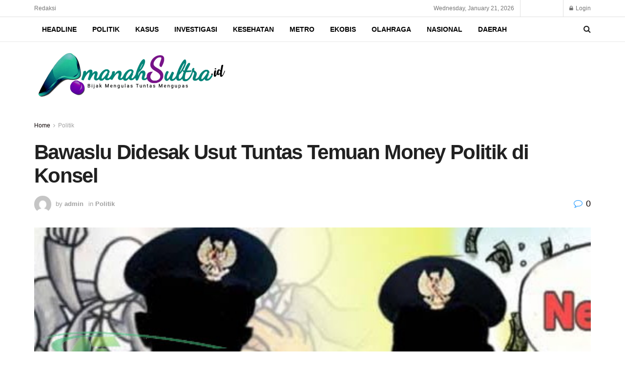

--- FILE ---
content_type: application/javascript; charset=UTF-8
request_url: https://www.amanahsultra.id/cdn-cgi/challenge-platform/scripts/jsd/main.js
body_size: 9422
content:
window._cf_chl_opt={AKGCx8:'b'};~function(p8,fL,fc,fN,fn,fO,fX,fU,p2,p3){p8=g,function(j,i,pJ,p7,f,H){for(pJ={j:359,i:379,f:326,H:429,d:574,Q:509,M:409,I:517,T:366,E:441,l:520,A:364},p7=g,f=j();!![];)try{if(H=parseInt(p7(pJ.j))/1+parseInt(p7(pJ.i))/2*(parseInt(p7(pJ.f))/3)+parseInt(p7(pJ.H))/4*(-parseInt(p7(pJ.d))/5)+parseInt(p7(pJ.Q))/6*(parseInt(p7(pJ.M))/7)+-parseInt(p7(pJ.I))/8*(parseInt(p7(pJ.T))/9)+parseInt(p7(pJ.E))/10+parseInt(p7(pJ.l))/11*(-parseInt(p7(pJ.A))/12),i===H)break;else f.push(f.shift())}catch(d){f.push(f.shift())}}(x,738007),fL=this||self,fc=fL[p8(383)],fN=function(Hk,Ht,HR,HZ,Hs,HG,Hr,Hw,p9,i,f,H,d){return Hk={j:511,i:375,f:332,H:451,d:381,Q:487,M:526},Ht={j:431,i:442,f:558,H:424,d:547,Q:442,M:583,I:505,T:491,E:430,l:400,A:542,G:442,F:505,a:535,s:398,K:528,C:471,Z:320,R:513,k:413,v:547,m:356,e:396,D:442,V:405,o:466,h:542,L:407},HR={j:516,i:516,f:339,H:497,d:430,Q:565},HZ={j:501},Hs={j:565,i:466,f:391,H:524,d:380,Q:524,M:501,I:491,T:406,E:542,l:472,A:501,G:457,F:560,a:560,s:542,K:489,C:542,Z:442,R:557,k:470,v:467,m:430,e:519,D:584,V:385,o:508,h:350,L:391,c:380,N:541,n:490,z:398,Y:542,b:560,P:457,J:413,B:413,S:442,O:361,W:505,X:413,U:542,y:496,x0:506,x1:464,x2:571,x3:503,x4:422,x5:447,x6:396},HG={j:426},Hr={j:430},Hw={j:345,i:466},p9=p8,i={'ubgvC':p9(Hk.j),'tsJCl':function(Q,M){return Q==M},'yUpWJ':function(Q,M){return Q>M},'wlFDT':function(Q,M){return M&Q},'OdVOi':function(Q,M){return Q<M},'Tefqq':function(Q,M){return Q-M},'dAfvu':function(Q,M){return Q(M)},'Xaetm':function(Q,M){return Q<<M},'XOCzq':function(Q,M){return Q(M)},'UZsQt':function(Q,M){return M|Q},'kiFDe':function(Q,M){return M&Q},'oybwZ':function(Q,M){return Q-M},'AWNmo':function(Q,M){return M!==Q},'wqXZe':function(Q,M){return M===Q},'CHHqk':p9(Hk.i),'ilZJl':p9(Hk.f),'JWiTC':function(Q,M){return Q<M},'BTGJc':function(Q,M){return Q==M},'jhHpH':function(Q,M){return Q-M},'PBWaM':function(Q,M){return Q(M)},'Txjou':p9(Hk.H),'uBOiV':function(Q,M){return Q>M},'FzFri':p9(Hk.d),'ZyiKX':function(Q,M){return M==Q},'Oneqo':function(Q,M){return M*Q},'ogyUV':function(Q,M){return M!=Q},'BWuSX':function(Q,M){return Q(M)},'BwTjT':function(Q,M){return Q*M},'WldBi':function(Q,M){return Q(M)},'bQrJe':function(Q,M){return Q(M)},'yGfbo':function(Q,M){return Q!=M},'qpHkd':function(Q,M){return M&Q},'DqZJa':function(Q,M){return Q<M},'eOyRr':function(Q,M){return Q+M},'aDxuB':function(Q,M){return M==Q}},f=String[p9(Hk.Q)],H={'h':function(Q,px){return px=p9,i[px(Hr.j)](null,Q)?'':H.g(Q,6,function(M,pg){return pg=px,i[pg(Hw.j)][pg(Hw.i)](M)})},'g':function(Q,M,I,HA,pf,T,E,A,G,F,s,K,C,Z,R,D,V,o,L,N){if(HA={j:457},pf=p9,T={'snQiL':function(z,Y){return z<Y},'hLBwi':function(z,Y){return z(Y)},'HEHbI':function(z,Y,pj){return pj=g,i[pj(HA.j)](z,Y)},'ClgwV':function(z,Y,pi){return pi=g,i[pi(HG.j)](z,Y)},'hyvIt':function(z,Y){return z-Y}},Q==null)return'';for(A={},G={},F='',s=2,K=3,C=2,Z=[],R=0,D=0,V=0;V<Q[pf(Hs.j)];V+=1)if(o=Q[pf(Hs.i)](V),Object[pf(Hs.f)][pf(Hs.H)][pf(Hs.d)](A,o)||(A[o]=K++,G[o]=!0),L=F+o,Object[pf(Hs.f)][pf(Hs.H)][pf(Hs.d)](A,L))F=L;else{if(Object[pf(Hs.f)][pf(Hs.Q)][pf(Hs.d)](G,F)){if(256>F[pf(Hs.M)](0)){for(E=0;i[pf(Hs.I)](E,C);R<<=1,D==i[pf(Hs.T)](M,1)?(D=0,Z[pf(Hs.E)](i[pf(Hs.l)](I,R)),R=0):D++,E++);for(N=F[pf(Hs.A)](0),E=0;i[pf(Hs.G)](8,E);R=i[pf(Hs.F)](R,1)|N&1.06,M-1==D?(D=0,Z[pf(Hs.E)](I(R)),R=0):D++,N>>=1,E++);}else{for(N=1,E=0;E<C;R=i[pf(Hs.a)](R,1)|N,M-1==D?(D=0,Z[pf(Hs.s)](i[pf(Hs.K)](I,R)),R=0):D++,N=0,E++);for(N=F[pf(Hs.M)](0),E=0;i[pf(Hs.G)](16,E);R=N&1.94|R<<1,D==M-1?(D=0,Z[pf(Hs.C)](i[pf(Hs.K)](I,R)),R=0):D++,N>>=1,E++);}s--,s==0&&(s=Math[pf(Hs.Z)](2,C),C++),delete G[F]}else for(N=A[F],E=0;E<C;R=i[pf(Hs.R)](R<<1,i[pf(Hs.k)](N,1)),D==i[pf(Hs.v)](M,1)?(D=0,Z[pf(Hs.s)](I(R)),R=0):D++,N>>=1,E++);F=(s--,i[pf(Hs.m)](0,s)&&(s=Math[pf(Hs.Z)](2,C),C++),A[L]=K++,String(o))}if(i[pf(Hs.e)]('',F)){if(i[pf(Hs.D)](i[pf(Hs.V)],pf(Hs.o)))return i[pf(Hs.h)](function(){}),'p';else{if(Object[pf(Hs.L)][pf(Hs.H)][pf(Hs.c)](G,F)){if(256>F[pf(Hs.A)](0)){if(i[pf(Hs.D)](pf(Hs.N),i[pf(Hs.n)]))H=N[Q];else{for(E=0;i[pf(Hs.z)](E,C);R<<=1,M-1==D?(D=0,Z[pf(Hs.Y)](I(R)),R=0):D++,E++);for(N=F[pf(Hs.M)](0),E=0;8>E;R=i[pf(Hs.b)](R,1)|i[pf(Hs.k)](N,1),M-1==D?(D=0,Z[pf(Hs.Y)](I(R)),R=0):D++,N>>=1,E++);}}else{for(N=1,E=0;E<C;R=N|R<<1,M-1==D?(D=0,Z[pf(Hs.s)](I(R)),R=0):D++,N=0,E++);for(N=F[pf(Hs.A)](0),E=0;i[pf(Hs.P)](16,E);R=R<<1|i[pf(Hs.k)](N,1),i[pf(Hs.J)](D,M-1)?(D=0,Z[pf(Hs.Y)](I(R)),R=0):D++,N>>=1,E++);}s--,i[pf(Hs.B)](0,s)&&(s=Math[pf(Hs.S)](2,C),C++),delete G[F]}else for(N=A[F],E=0;E<C;R=R<<1.21|N&1.41,i[pf(Hs.B)](D,i[pf(Hs.O)](M,1))?(D=0,Z[pf(Hs.E)](i[pf(Hs.W)](I,R)),R=0):D++,N>>=1,E++);s--,i[pf(Hs.m)](0,s)&&C++}}for(N=2,E=0;E<C;R=R<<1|i[pf(Hs.k)](N,1),i[pf(Hs.X)](D,M-1)?(D=0,Z[pf(Hs.U)](i[pf(Hs.K)](I,R)),R=0):D++,N>>=1,E++);for(;;)if(R<<=1,i[pf(Hs.B)](D,M-1)){if(pf(Hs.y)!==i[pf(Hs.x0)]){Z[pf(Hs.s)](I(R));break}else{for(N=0;T[pf(Hs.x1)](s,z);D<<=1,J-1==P?(B=0,S[pf(Hs.C)](T[pf(Hs.x2)](O,W)),X=0):U++,Y++);for(y=x0[pf(Hs.A)](0),x1=0;T[pf(Hs.x3)](8,x2);x4=x5<<1.8|T[pf(Hs.x4)](x6,1),x7==T[pf(Hs.x5)](x8,1)?(x9=0,xx[pf(Hs.s)](xg(xj)),xi=0):xf++,xp>>=1,x3++);}}else D++;return Z[pf(Hs.x6)]('')},'j':function(Q,pp,M){return pp=p9,M={'VuAoI':function(I,T){return I!==T},'WhHDW':function(I){return I()}},pp(HR.j)!==pp(HR.i)?M[pp(HR.f)](M[pp(HR.H)](i),null):i[pp(HR.d)](null,Q)?'':''==Q?null:H.i(Q[pp(HR.Q)],32768,function(T,pH){return pH=pp,Q[pH(HZ.j)](T)})},'i':function(Q,M,I,pd,T,E,A,G,F,s,K,C,Z,R,D,V,L,o){for(pd=p9,T=[],E=4,A=4,G=3,F=[],C=I(0),Z=M,R=1,s=0;i[pd(Ht.j)](3,s);T[s]=s,s+=1);for(D=0,V=Math[pd(Ht.i)](2,2),K=1;K!=V;)if(i[pd(Ht.f)]===i[pd(Ht.f)])o=C&Z,Z>>=1,i[pd(Ht.H)](0,Z)&&(Z=M,C=I(R++)),D|=i[pd(Ht.d)](0<o?1:0,K),K<<=1;else return null;switch(D){case 0:for(D=0,V=Math[pd(Ht.Q)](2,8),K=1;i[pd(Ht.M)](K,V);o=C&Z,Z>>=1,0==Z&&(Z=M,C=i[pd(Ht.I)](I,R++)),D|=(i[pd(Ht.T)](0,o)?1:0)*K,K<<=1);L=f(D);break;case 1:for(D=0,V=Math[pd(Ht.i)](2,16),K=1;V!=K;o=C&Z,Z>>=1,i[pd(Ht.E)](0,Z)&&(Z=M,C=I(R++)),D|=i[pd(Ht.d)](0<o?1:0,K),K<<=1);L=i[pd(Ht.l)](f,D);break;case 2:return''}for(s=T[3]=L,F[pd(Ht.A)](L);;){if(R>Q)return'';for(D=0,V=Math[pd(Ht.G)](2,G),K=1;K!=V;o=C&Z,Z>>=1,i[pd(Ht.H)](0,Z)&&(Z=M,C=i[pd(Ht.F)](I,R++)),D|=i[pd(Ht.a)](i[pd(Ht.s)](0,o)?1:0,K),K<<=1);switch(L=D){case 0:for(D=0,V=Math[pd(Ht.G)](2,8),K=1;K!=V;o=Z&C,Z>>=1,0==Z&&(Z=M,C=i[pd(Ht.K)](I,R++)),D|=(0<o?1:0)*K,K<<=1);T[A++]=i[pd(Ht.C)](f,D),L=A-1,E--;break;case 1:for(D=0,V=Math[pd(Ht.Q)](2,16),K=1;i[pd(Ht.Z)](K,V);o=i[pd(Ht.R)](C,Z),Z>>=1,i[pd(Ht.k)](0,Z)&&(Z=M,C=I(R++)),D|=i[pd(Ht.v)](i[pd(Ht.m)](0,o)?1:0,K),K<<=1);T[A++]=f(D),L=A-1,E--;break;case 2:return F[pd(Ht.e)]('')}if(E==0&&(E=Math[pd(Ht.D)](2,G),G++),T[L])L=T[L];else if(A===L)L=i[pd(Ht.V)](s,s[pd(Ht.o)](0));else return null;F[pd(Ht.h)](L),T[A++]=s+L[pd(Ht.o)](0),E--,s=L,i[pd(Ht.L)](0,E)&&(E=Math[pd(Ht.D)](2,G),G++)}}},d={},d[p9(Hk.M)]=H.h,d}(),fn=null,fO=fu(),fX={},fX[p8(577)]='o',fX[p8(412)]='s',fX[p8(419)]='u',fX[p8(438)]='z',fX[p8(372)]='n',fX[p8(365)]='I',fX[p8(433)]='b',fU=fX,fL[p8(481)]=function(j,i,H,Q,ds,da,dF,pt,M,T,E,A,G,F,s){if(ds={j:562,i:369,f:382,H:335,d:444,Q:388,M:333,I:399,T:480,E:333,l:399,A:480,G:494,F:432,a:565,s:579,K:540,C:352,Z:568,R:382,k:344,v:440,m:459,e:572,D:404},da={j:445,i:565,f:572,H:462,d:512},dF={j:391,i:524,f:380,H:542},pt=p8,M={'ZNmNh':function(K,C){return K+C},'sthRU':function(K,C){return K+C},'FCAPs':function(K,C){return K===C},'LvTGx':function(K,C,Z,R){return K(C,Z,R)},'MBQrC':pt(ds.j),'rPBTg':pt(ds.i),'HbDfp':function(K,C,Z){return K(C,Z)},'jCxwQ':function(K,C){return K+C}},i===null||M[pt(ds.f)](void 0,i))return Q;for(T=p1(i),j[pt(ds.H)][pt(ds.d)]&&(T=T[pt(ds.Q)](j[pt(ds.H)][pt(ds.d)](i))),T=j[pt(ds.M)][pt(ds.I)]&&j[pt(ds.T)]?j[pt(ds.E)][pt(ds.l)](new j[(pt(ds.A))](T)):function(K,pv,C){for(pv=pt,K[pv(da.j)](),C=0;C<K[pv(da.i)];K[C]===K[M[pv(da.f)](C,1)]?K[pv(da.H)](M[pv(da.d)](C,1),1):C+=1);return K}(T),E='nAsAaAb'.split('A'),E=E[pt(ds.G)][pt(ds.F)](E),A=0;A<T[pt(ds.a)];G=T[A],F=M[pt(ds.s)](p0,j,i,G),E(F)?M[pt(ds.f)](M[pt(ds.K)],pt(ds.C))?i(pt(ds.Z)):(s=M[pt(ds.R)]('s',F)&&!j[pt(ds.k)](i[G]),M[pt(ds.v)]===H+G?M[pt(ds.m)](I,H+G,F):s||I(M[pt(ds.e)](H,G),i[G])):I(M[pt(ds.D)](H,G),F),A++);return Q;function I(K,C,pk){pk=pt,Object[pk(dF.j)][pk(dF.i)][pk(dF.f)](Q,C)||(Q[C]=[]),Q[C][pk(dF.H)](K)}},p2=p8(477)[p8(330)](';'),p3=p2[p8(494)][p8(432)](p2),fL[p8(318)]=function(j,i,dm,dv,pm,H,Q,M,I,T){for(dm={j:538,i:565,f:370,H:327,d:565,Q:566,M:418,I:542,T:530},dv={j:531,i:525,f:563,H:370,d:475,Q:349,M:342,I:531,T:522,E:500,l:578,A:525,G:340,F:564,a:368,s:554,K:482,C:401,Z:523,R:417,k:500,v:417,m:486,e:500,D:486,V:376,o:500,h:575,L:504,c:450,N:436,n:439,z:367,Y:576,b:526,P:427},pm=p8,H={'RWrkT':function(E,l){return E===l},'xsmBt':function(E,l){return E+l},'BeMpY':function(E,l){return E<l},'jfjZT':function(E,l){return E(l)}},Q=Object[pm(dm.j)](i),M=0;M<Q[pm(dm.i)];M++)if(I=Q[M],H[pm(dm.f)]('f',I)&&(I='N'),j[I]){for(T=0;H[pm(dm.H)](T,i[Q[M]][pm(dm.d)]);-1===j[I][pm(dm.Q)](i[Q[M]][T])&&(H[pm(dm.M)](p3,i[Q[M]][T])||j[I][pm(dm.I)]('o.'+i[Q[M]][T])),T++);}else j[I]=i[Q[M]][pm(dm.T)](function(E,pe,A,G,s,K,C,Z,R,D){if(pe=pm,A={},A[pe(dv.j)]=function(F,s){return F+s},A[pe(dv.i)]=pe(dv.f),G=A,H[pe(dv.H)](pe(dv.d),pe(dv.Q)))s=E[pe(dv.M)],K=G[pe(dv.I)](pe(dv.T)+A[pe(dv.E)][pe(dv.l)],G[pe(dv.A)])+s.r+pe(dv.G),C=new G[(pe(dv.F))](),C[pe(dv.a)](pe(dv.s),K),C[pe(dv.K)]=2500,C[pe(dv.C)]=function(){},Z={},Z[pe(dv.Z)]=F[pe(dv.E)][pe(dv.Z)],Z[pe(dv.R)]=i[pe(dv.k)][pe(dv.v)],Z[pe(dv.m)]=s[pe(dv.e)][pe(dv.D)],Z[pe(dv.V)]=K[pe(dv.o)][pe(dv.h)],Z[pe(dv.L)]=C,R=Z,D={},D[pe(dv.c)]=R,D[pe(dv.N)]=R,D[pe(dv.n)]=pe(dv.z),C[pe(dv.Y)](Z[pe(dv.b)](D));else return H[pe(dv.P)]('o.',E)})},p5();function x(Q5){return Q5='getOwnPropertyNames,sort,isArray,hyvIt,eLOnf,DOMContentLoaded,errorInfoObject,rkYiy,href,postMessage,BYnUy,iframe,qXRZt,yUpWJ,parent,HbDfp,cloudflare-invisible,error,splice,/jsd/oneshot/d251aa49a8a3/0.1438337171337778:1768973020:zV0rcI880J0nXQHhOCM7QBDp56FKe-KKfLO-INg3pqU/,snQiL,nQoHQ,charAt,oybwZ,KaVUu,floor,kiFDe,bQrJe,dAfvu,fMFmJ,nyxXv,cXflp,dUxhM,_cf_chl_opt;JJgc4;PJAn2;kJOnV9;IWJi4;OHeaY1;DqMg0;FKmRv9;LpvFx1;cAdz2;PqBHf2;nFZCC5;ddwW5;pRIb1;rxvNi8;RrrrA2;erHi9,createElement,XWkoo,Set,pRIb1,timeout,vIlTo,uccHE,oDdgr,LRmiB4,fromCharCode,clientInformation,XOCzq,ilZJl,OdVOi,ogDrI,function,includes,sid,zEYfj,WhHDW,error on cf_chl_props,tBDsT,_cf_chl_opt,charCodeAt,TYlZ6,HEHbI,JBxy9,PBWaM,Txjou,lzyhA,rZtIv,1464240rgJckR,display: none,LE6$ODkHhS7cMiRmzro1j5elKTxq8dUvVI+N-FuBXGfPba93sWwCtypJng4Y2QA0Z,sthRU,qpHkd,kgWjg,contentWindow,lpSAl,16VpNfVW,removeChild,AWNmo,11847PJEbcR,rxTqc,/cdn-cgi/challenge-platform/h/,CnwA5,hasOwnProperty,DXQZa,LgvaSkXli,QIFYI,WldBi,event,map,NHdfe,randomUUID,1|0|2|4|3,yZrRZ,BwTjT,VAnso,location,keys,DSIUr,MBQrC,DtNIf,push,log,getPrototypeOf,BCErn,nXfOJ,Oneqo,CEhYn,rdsBp,Mloke,MOBCo,BwJzQ,oyVlj,POST,gGgAq,msOfl,UZsQt,FzFri,cpVYL,Xaetm,MCGPl,CaIvX,/b/ov1/0.1438337171337778:1768973020:zV0rcI880J0nXQHhOCM7QBDp56FKe-KKfLO-INg3pqU/,XMLHttpRequest,length,indexOf,OolQv,xhr-error,qPnbI,Function,hLBwi,ZNmNh,AdeF3,530UKbYCm,aUjz8,send,object,AKGCx8,LvTGx,api,readyState,HFnFf,ogyUV,wqXZe,rxvNi8,navigator,yGfbo,CBcrn,style,success,now,detail,201jKPkLH,BeMpY,body,hSXkH,split,HQISC,JLtRE,Array,gRmap,Object,NCakl,tRqvt,SwVJJ,VuAoI,/invisible/jsd,onreadystatechange,__CF$cv$params,lQVMG,isNaN,ubgvC,OfhXL,random,tabIndex,UgqDw,catch,EVgkG,iOqCM,oiEQs,Ytbgo,Wbdxp,DqZJa,toString,appendChild,1208069owJqOG,DSPnA,jhHpH,HRskI,onerror,19692YfqAVt,bigint,1504431LDyhHN,jsd,open,d.cookie,RWrkT,status,number,SrbsM,onload,ZxdBX,pkLOA2,eHylf,GlrXC,18864nQjOGd,call,pqrFG,FCAPs,document,OeRkj,CHHqk,yaYII,addEventListener,concat,kZfYB,http-code:,prototype,larwt,bgayW,UxVsb,ecMox,join,vPLkZ,JWiTC,from,BWuSX,ontimeout,DESgF,loading,jCxwQ,eOyRr,Tefqq,aDxuB,[native code],21gfrPSA,MmZmB,vNcSD,string,BTGJc,ylHSh,KUqKy,stringify,SSTpq3,jfjZT,undefined,JXXyW,EVnqd,ClgwV,LvxTU,ZyiKX,EmgAf,wlFDT,xsmBt,lwNGr,45272yHhuyt,tsJCl,uBOiV,bind,boolean,bJsmq,contentDocument,chctx,fLBZM,symbol,source,rPBTg,14672570CZlmWt,pow,zmGFP'.split(','),x=function(){return Q5},x()}function fy(i,f,d7,pC,H,d){return d7={j:331,i:421,f:408,H:570,d:331,Q:391,M:357,I:380,T:566},pC=p8,H={},H[pC(d7.j)]=function(Q,M){return Q<M},H[pC(d7.i)]=pC(d7.f),d=H,f instanceof i[pC(d7.H)]&&d[pC(d7.d)](0,i[pC(d7.H)][pC(d7.Q)][pC(d7.M)][pC(d7.I)](f)[pC(d7.T)](d[pC(d7.i)]))}function p6(H,d,Q4,pP,Q,M,I,T){if(Q4={j:336,i:437,f:460,H:580,d:336,Q:323,M:439,I:460,T:495,E:529,l:458,A:453,G:439,F:437,a:529,s:461,K:325},pP=p8,Q={},Q[pP(Q4.j)]=function(E,l){return E===l},Q[pP(Q4.i)]=pP(Q4.f),M=Q,!H[pP(Q4.H)])return;M[pP(Q4.d)](d,pP(Q4.Q))?(I={},I[pP(Q4.M)]=pP(Q4.I),I[pP(Q4.T)]=H.r,I[pP(Q4.E)]=pP(Q4.Q),fL[pP(Q4.l)][pP(Q4.A)](I,'*')):(T={},T[pP(Q4.G)]=M[pP(Q4.F)],T[pP(Q4.T)]=H.r,T[pP(Q4.a)]=pP(Q4.s),T[pP(Q4.K)]=d,fL[pP(Q4.l)][pP(Q4.A)](T,'*'))}function p5(Q2,Q1,dy,dU,dX,pV,j,i,f,H,d){if(Q2={j:329,i:456,f:553,H:342,d:581,Q:403,M:387,I:362,T:378,E:394,l:482,A:401,G:387,F:449,a:341,s:341},Q1={j:492,i:581,f:403,H:341},dy={j:482},dU={j:377,i:521,f:549,H:329,d:338,Q:493,M:550},dX={j:507,i:539,f:552,H:501,d:395,Q:542,M:343,I:527,T:559,E:423,l:542,A:392,G:501,F:559,a:414,s:442},pV=p8,j={'Mloke':function(Q){return Q()},'KaVUu':function(Q,M){return Q(M)},'rdsBp':function(Q,M){return Q!==M},'SwVJJ':pV(Q2.j),'ogDrI':function(Q,M){return M!==Q},'HRskI':function(Q,M){return M===Q},'GlrXC':pV(Q2.i),'UxVsb':pV(Q2.f)},i=fL[pV(Q2.H)],!i)return;if(!fB())return;(f=![],H=function(dW,du,dB,dP,dY,ph,Q){if(dW={j:420},du={j:386},dB={j:420},dP={j:548},dY={j:468},ph=pV,Q={'CEhYn':function(M,I){return M-I},'JXXyW':function(M,I,po){return po=g,j[po(dY.j)](M,I)},'yaYII':function(M,I){return M-I},'lzyhA':function(M,I){return I===M},'DSIUr':ph(dU.j),'BwJzQ':ph(dU.i)},!f){if(f=!![],!fB()){if(j[ph(dU.f)](ph(dU.H),j[ph(dU.d)]))typeof d===ph(dU.Q)&&T(E),j[ph(dU.M)](I);else return}fz(function(I,dO,pY,T,l){if(dO={j:420},pY=ph,T={'ecMox':function(E,l,pL){return pL=g,Q[pL(dP.j)](E,l)},'lQVMG':function(E,l){return E==l},'QIFYI':function(E,l,pc){return pc=g,Q[pc(dB.j)](E,l)},'cpVYL':function(E,l){return E|l},'LvxTU':function(E,l,pN){return pN=g,Q[pN(du.j)](E,l)},'larwt':function(E,l,pn){return pn=g,Q[pn(dO.j)](E,l)},'ylHSh':function(E,l,pz){return pz=g,Q[pz(dW.j)](E,l)}},Q[pY(dX.j)](Q[pY(dX.i)],Q[pY(dX.f)])){if(256>xI[pY(dX.H)](0)){for(gw=0;gr<gE;gA<<=1,gG==T[pY(dX.d)](gF,1)?(ga=0,gs[pY(dX.Q)](gK(gC)),gZ=0):gR++,gl++);for(l=gt[pY(dX.H)](0),gk=0;8>gv;ge=l&1.29|gD<<1,T[pY(dX.M)](gV,go-1)?(gh=0,gL[pY(dX.Q)](T[pY(dX.I)](gc,gN)),gn=0):gz++,l>>=1,gm++);}else{for(l=1,gY=0;gb<gq;gJ=T[pY(dX.T)](gB<<1,l),gS==T[pY(dX.E)](gu,1)?(gO=0,gW[pY(dX.l)](T[pY(dX.A)](gX,gU)),gy=0):j0++,l=0,gP++);for(l=j1[pY(dX.G)](0),j2=0;16>j3;j5=T[pY(dX.F)](j6<<1.59,1.63&l),T[pY(dX.M)](j7,j8-1)?(j9=0,jx[pY(dX.Q)](T[pY(dX.a)](jg,jj)),ji=0):jf++,l>>=1,j4++);}gf--,0==gp&&(gH=gd[pY(dX.s)](2,gQ),gM++),delete gI[gT]}else p6(i,I)})}},fc[pV(Q2.d)]!==pV(Q2.Q))?H():fL[pV(Q2.M)]?j[pV(Q2.I)](j[pV(Q2.T)],j[pV(Q2.E)])?(H[pV(Q2.l)]=5e3,d[pV(Q2.A)]=function(pb){pb=pV,M(pb(dy.j))}):fc[pV(Q2.G)](pV(Q2.F),H):(d=fc[pV(Q2.a)]||function(){},fc[pV(Q2.s)]=function(pq){pq=pV,d(),j[pq(Q1.j)](fc[pq(Q1.i)],pq(Q1.f))&&(fc[pq(Q1.H)]=d,H())})}function p1(i,dT,pR,f,H,d){for(dT={j:434,i:434,f:388,H:538,d:544},pR=p8,f={},f[pR(dT.j)]=function(Q,M){return M!==Q},H=f,d=[];H[pR(dT.i)](null,i);d=d[pR(dT.f)](Object[pR(dT.H)](i)),i=Object[pR(dT.d)](i));return d}function fq(HN,pw,j,i){if(HN={j:551},pw=p8,j={'MOBCo':function(f,H){return f(H)}},i=fY(),null===i)return;fn=(fn&&j[pw(HN.j)](clearTimeout,fn),setTimeout(function(){fz()},1e3*i))}function fY(HV,pI,i,f,H,d){return HV={j:536,i:372,f:342},pI=p8,i={},i[pI(HV.j)]=pI(HV.i),f=i,H=fL[pI(HV.f)],!H?null:(d=H.i,typeof d!==f[pI(HV.j)]||d<30)?null:d}function fW(H,d,d5,pK,Q,M,I,T,E,l,A,G,F){if(d5={j:340,i:554,f:367,H:321,d:573,Q:502,M:342,I:483,T:522,E:500,l:578,A:563,G:534,F:564,a:368,s:448,K:482,C:401,Z:523,R:417,k:417,v:486,m:376,e:575,D:504,V:450,o:436,h:439,L:353,c:576,N:526},pK=p8,Q={'CBcrn':function(a,s){return a(s)},'vIlTo':function(a,s){return a+s},'yZrRZ':pK(d5.j),'eLOnf':pK(d5.i),'oiEQs':pK(d5.f)},!Q[pK(d5.H)](fP,0))return![];I=(M={},M[pK(d5.d)]=H,M[pK(d5.Q)]=d,M);try{T=fL[pK(d5.M)],E=Q[pK(d5.I)](pK(d5.T)+fL[pK(d5.E)][pK(d5.l)]+pK(d5.A)+T.r,Q[pK(d5.G)]),l=new fL[(pK(d5.F))](),l[pK(d5.a)](Q[pK(d5.s)],E),l[pK(d5.K)]=2500,l[pK(d5.C)]=function(){},A={},A[pK(d5.Z)]=fL[pK(d5.E)][pK(d5.Z)],A[pK(d5.R)]=fL[pK(d5.E)][pK(d5.k)],A[pK(d5.v)]=fL[pK(d5.E)][pK(d5.v)],A[pK(d5.m)]=fL[pK(d5.E)][pK(d5.e)],A[pK(d5.D)]=fO,G=A,F={},F[pK(d5.V)]=I,F[pK(d5.o)]=G,F[pK(d5.h)]=Q[pK(d5.L)],l[pK(d5.c)](fN[pK(d5.N)](F))}catch(a){}}function fJ(HY,pE,j){return HY={j:342,i:469},pE=p8,j=fL[pE(HY.j)],Math[pE(HY.i)](+atob(j.t))}function p4(dV,pD,f,H,d,Q,M,I){f=(dV={j:511,i:488,f:435,H:411,d:415,Q:415,M:476,I:466,T:478,E:455,l:322,A:510,G:348,F:328,a:358,s:515,K:443,C:556,Z:319,R:567,k:328,v:518},pD=p8,{'dUxhM':pD(dV.j),'vNcSD':function(T,E){return E!==T},'zmGFP':function(T,E,l,A,G){return T(E,l,A,G)},'msOfl':pD(dV.i),'OolQv':pD(dV.f)});try{return f[pD(dV.H)](pD(dV.d),pD(dV.Q))?f[pD(dV.M)][pD(dV.I)](I):(H=fc[pD(dV.T)](pD(dV.E)),H[pD(dV.l)]=pD(dV.A),H[pD(dV.G)]='-1',fc[pD(dV.F)][pD(dV.a)](H),d=H[pD(dV.s)],Q={},Q=pRIb1(d,d,'',Q),Q=f[pD(dV.K)](pRIb1,d,d[f[pD(dV.C)]]||d[pD(dV.Z)],'n.',Q),Q=pRIb1(d,H[f[pD(dV.R)]],'d.',Q),fc[pD(dV.k)][pD(dV.v)](H),M={},M.r=Q,M.e=null,M)}catch(E){return I={},I.r={},I.e=E,I}}function fS(j,i,d0,Hy,HU,HX,pA,f,H,d,Q){d0={j:554,i:522,f:342,H:543,d:500,Q:564,M:368,I:474,T:499,E:428,l:454,A:393,G:500,F:578,a:463,s:580,K:482,C:401,Z:374,R:363,k:537,v:452,m:537,e:452,D:580,V:473,o:576,h:526,L:416},Hy={j:514,i:568},HU={j:545,i:371,f:323,H:514,d:390},HX={j:514,i:482},pA=p8,f={'kgWjg':function(M,I){return M(I)},'BCErn':function(M,I){return M>=I},'nyxXv':pA(d0.j),'tBDsT':function(M,I){return M+I},'lwNGr':function(M,I){return M+I},'BYnUy':function(M,I){return M+I},'bgayW':pA(d0.i),'fMFmJ':function(M){return M()}},H=fL[pA(d0.f)],console[pA(d0.H)](fL[pA(d0.d)]),d=new fL[(pA(d0.Q))](),d[pA(d0.M)](f[pA(d0.I)],f[pA(d0.T)](f[pA(d0.E)](f[pA(d0.l)](f[pA(d0.A)],fL[pA(d0.G)][pA(d0.F)]),pA(d0.a)),H.r)),H[pA(d0.s)]&&(d[pA(d0.K)]=5e3,d[pA(d0.C)]=function(pG){pG=pA,f[pG(HX.j)](i,pG(HX.i))}),d[pA(d0.Z)]=function(pF){pF=pA,f[pF(HU.j)](d[pF(HU.i)],200)&&d[pF(HU.i)]<300?i(pF(HU.f)):f[pF(HU.H)](i,pF(HU.d)+d[pF(HU.i)])},d[pA(d0.R)]=function(pa){pa=pA,f[pa(Hy.j)](i,pa(Hy.i))},Q={'t':fJ(),'lhr':fc[pA(d0.k)]&&fc[pA(d0.k)][pA(d0.v)]?fc[pA(d0.m)][pA(d0.e)]:'','api':H[pA(d0.D)]?!![]:![],'c':f[pA(d0.V)](fb),'payload':j},d[pA(d0.o)](fN[pA(d0.h)](JSON[pA(d0.L)](Q)))}function fP(j,Hn,pr){return Hn={j:347},pr=p8,Math[pr(Hn.j)]()<j}function p0(j,i,H,dM,pZ,Q,M,I){Q=(dM={j:493,i:355,f:425,H:346,d:355,Q:391,M:524,I:380,T:501,E:384,l:373,A:542,G:569,F:501,a:402,s:351,K:360,C:334,Z:542,R:442,k:384,v:402,m:546,e:577,D:479,V:397,o:350,h:350,L:410,c:582,N:333,n:446,z:333,Y:493},pZ=p8,{'OeRkj':function(T,E){return T<E},'SrbsM':function(T,E){return T==E},'qPnbI':function(T,E){return T(E)},'DESgF':function(T,E){return E|T},'EVgkG':function(T,E){return T-E},'DSPnA':function(T,E){return T<<E},'gRmap':function(T,E){return E&T},'nXfOJ':function(T,E){return T(E)},'MmZmB':function(T,E){return E==T},'HFnFf':pZ(dM.j),'OfhXL':pZ(dM.i),'vPLkZ':pZ(dM.f)});try{if(Q[pZ(dM.H)]!==pZ(dM.d)){if(xB[pZ(dM.Q)][pZ(dM.M)][pZ(dM.I)](xS,xu)){if(256>jF[pZ(dM.T)](0)){for(iD=0;Q[pZ(dM.E)](iV,io);iL<<=1,Q[pZ(dM.l)](ic,iN-1)?(iz=0,iY[pZ(dM.A)](Q[pZ(dM.G)](ib,iq)),iP=0):iJ++,ih++);for(iB=iS[pZ(dM.F)](0),iu=0;8>iO;iX=Q[pZ(dM.a)](iU<<1.77,iy&1.66),f0==Q[pZ(dM.s)](f1,1)?(f2=0,f3[pZ(dM.A)](f4(f5)),f6=0):f7++,f8>>=1,iW++);}else{for(f9=1,fx=0;fg<fj;ff=Q[pZ(dM.K)](fp,1)|fH,fd==fQ-1?(fM=0,fI[pZ(dM.A)](fT(fw)),fr=0):fE++,fl=0,fi++);for(fA=fG[pZ(dM.F)](0),fF=0;16>fa;fK=fC<<1.97|Q[pZ(dM.C)](fZ,1),Q[pZ(dM.l)](fR,ft-1)?(fk=0,fv[pZ(dM.Z)](fm(fe)),fD=0):fV++,fo>>=1,fs++);}iC--,0==iZ&&(iR=it[pZ(dM.R)](2,ik),iv++),delete im[ie]}else for(j6=j7[j8],j9=0;Q[pZ(dM.k)](jx,jg);ji=Q[pZ(dM.v)](jf<<1.94,1&jp),jH==jd-1?(jQ=0,jM[pZ(dM.A)](Q[pZ(dM.m)](jI,jT)),jw=0):jr++,jE>>=1,jj++);jl--,jA==0&&jG++}else M=i[H]}catch(E){return'i'}if(null==M)return M===void 0?'u':'x';if(pZ(dM.e)==typeof M)try{if(pZ(dM.D)!==Q[pZ(dM.V)]){if(pZ(dM.j)==typeof M[pZ(dM.o)])return M[pZ(dM.h)](function(){}),'p'}else if(Q[pZ(dM.L)](Q[pZ(dM.c)],typeof f[pZ(dM.h)]))return I[pZ(dM.o)](function(){}),'p'}catch(A){}return j[pZ(dM.N)][pZ(dM.n)](M)?'a':M===j[pZ(dM.z)]?'D':!0===M?'T':!1===M?'F':(I=typeof M,pZ(dM.Y)==I?fy(j,M)?'N':'f':fU[I]||'?')}function g(j,i,f,p){return j=j-318,f=x(),p=f[j],p}function fb(Hh,pT,j){return Hh={j:485},pT=p8,j={'oDdgr':function(i){return i()}},j[pT(Hh.j)](fY)!==null}function fz(j,HD,He,pQ,i,f){HD={j:493,i:498,f:389,H:484},He={j:465,i:337},pQ=p8,i={'nQoHQ':function(H,d){return d===H},'tRqvt':pQ(HD.j),'kZfYB':function(H,d,Q){return H(d,Q)},'uccHE':pQ(HD.i)},f=p4(),i[pQ(HD.f)](fS,f.r,function(H,pM){pM=pQ,i[pM(He.j)](typeof j,i[pM(He.i)])&&j(H),fq()}),f.e&&fW(i[pQ(HD.H)],f.e)}function fB(HP,pl,i,f,H,d,Q,M,I){for(HP={j:561,i:533,f:354,H:555,d:330,Q:469,M:354,I:324,T:555},pl=p8,i={},i[pl(HP.j)]=pl(HP.i),i[pl(HP.f)]=function(T,E){return T/E},i[pl(HP.H)]=function(T,E){return T-E},f=i,H=f[pl(HP.j)][pl(HP.d)]('|'),d=0;!![];){switch(H[d++]){case'0':Q=fJ();continue;case'1':M=3600;continue;case'2':I=Math[pl(HP.Q)](f[pl(HP.M)](Date[pl(HP.I)](),1e3));continue;case'3':return!![];case'4':if(f[pl(HP.T)](I,Q)>M)return![];continue}break}}function fu(d1,ps){return d1={j:532},ps=p8,crypto&&crypto[ps(d1.j)]?crypto[ps(d1.j)]():''}}()